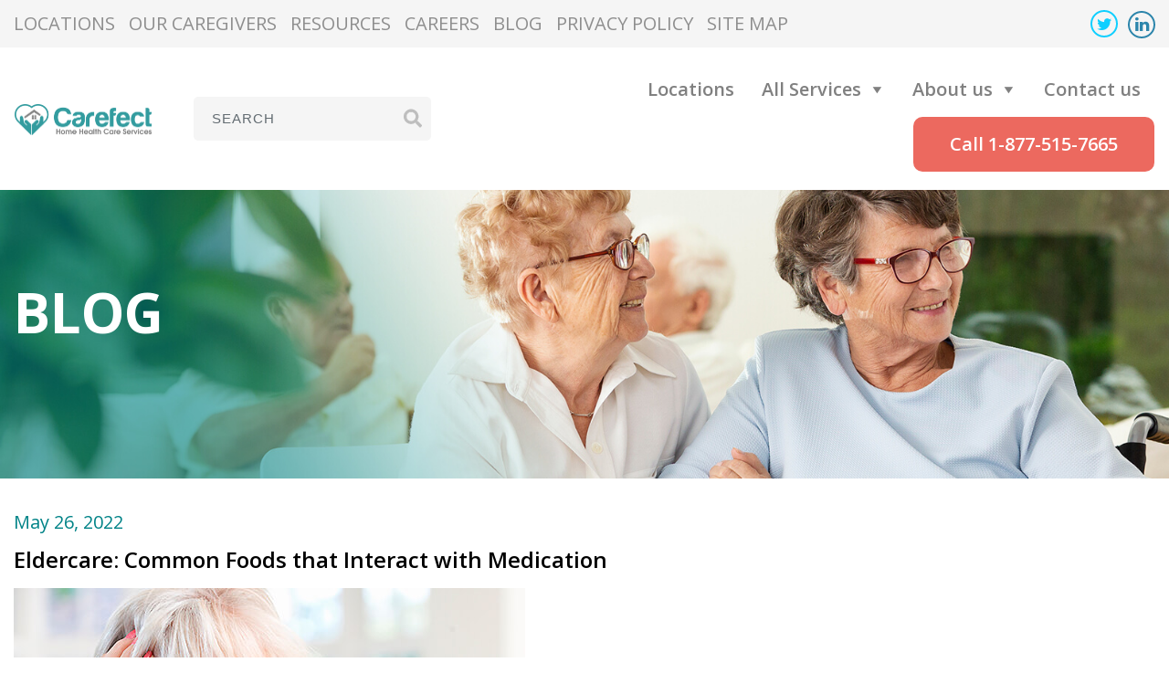

--- FILE ---
content_type: text/html; charset=UTF-8
request_url: https://www.carefecthomecareservices.com/eldercare-common-foods-that-interact-with-medication/
body_size: 12251
content:
<!DOCTYPE html>
<html lang="en-CA">
<head>
	<meta charset="UTF-8">
	<meta http-equiv="X-UA-Compatible" content="IE=edge">
	<meta name="viewport" content="width=device-width, initial-scale=1">
	<meta name="mobile-web-app-capable" content="yes">
	<meta name="apple-mobile-web-app-capable" content="yes">
	<meta name="apple-mobile-web-app-title" content="Toronto Home Care Services &#8211; Carefect - ">
	<link rel="profile" href="https://gmpg.org/xfn/11">
	<link rel="pingback" href="https://www.carefecthomecareservices.com/xmlrpc.php">
	<link href="https://fonts.googleapis.com/css?family=Open+Sans:400,600,700&display=swap" rel="stylesheet">
	<link rel='stylesheet' href='https://www.carefecthomecareservices.com/wp-content/themes/understrap-child/css/jquery.flexmenu.css' type='text/css' media='all' />   
	<link rel='stylesheet' href='https://www.carefecthomecareservices.com/wp-content/themes/understrap-child/css/custom.css' type='text/css' media='all' />  
	
	<!-- This site is optimized with the Yoast SEO plugin v15.3 - https://yoast.com/wordpress/plugins/seo/ -->
	<title>Eldercare: Common Foods that Interact with Medication - Home Care Tips &amp; How to`s</title>
	<meta name="description" content="Foods contain the vitamins, minerals and nutrients necessary for us to live long healthy lives. However, those same vitamins and minerals that can be. Eldercare: Common Foods that Interact with Medication - Home Care Tips &amp; How to`s" />
	<meta name="robots" content="index, follow, max-snippet:-1, max-image-preview:large, max-video-preview:-1" />
	<link rel="canonical" href="https://www.carefecthomecareservices.com/eldercare-common-foods-that-interact-with-medication/" />
	<meta property="og:locale" content="en_US" />
	<meta property="og:type" content="article" />
	<meta property="og:title" content="Eldercare: Common Foods that Interact with Medication - Home Care Tips &amp; How to`s" />
	<meta property="og:description" content="Foods contain the vitamins, minerals and nutrients necessary for us to live long healthy lives. However, those same vitamins and minerals that can be. Eldercare: Common Foods that Interact with Medication - Home Care Tips &amp; How to`s" />
	<meta property="og:url" content="https://www.carefecthomecareservices.com/eldercare-common-foods-that-interact-with-medication/" />
	<meta property="og:site_name" content="Toronto Home Care Services - Carefect" />
	<meta property="article:publisher" content="https://www.facebook.com/Carefect/" />
	<meta property="article:published_time" content="2022-05-26T23:00:54+00:00" />
	<meta property="article:modified_time" content="2022-06-23T04:24:27+00:00" />
	<meta property="og:image" content="https://www.carefecthomecareservices.com/wp-content/uploads/2020/10/02i20950-560x560x72.jpg" />
	<meta property="og:image:width" content="560" />
	<meta property="og:image:height" content="560" />
	<meta name="twitter:card" content="summary_large_image" />
	<meta name="twitter:creator" content="@carefect" />
	<meta name="twitter:site" content="@carefect" />
	<meta name="twitter:label1" content="Written by">
	<meta name="twitter:data1" content="Carefect Admin">
	<meta name="twitter:label2" content="Est. reading time">
	<meta name="twitter:data2" content="4 minutes">
	<script type="application/ld+json" class="yoast-schema-graph">{"@context":"https://schema.org","@graph":[{"@type":"Organization","@id":"https://www.carefecthomecareservices.com/#organization","name":"Toronto Home Care Services - Carefect","url":"https://www.carefecthomecareservices.com/","sameAs":["https://www.facebook.com/Carefect/","https://www.linkedin.com/company/carefect-homecare-services/about/","https://twitter.com/carefect"],"logo":{"@type":"ImageObject","@id":"https://www.carefecthomecareservices.com/#logo","inLanguage":"en-CA","url":"https://www.carefecthomecareservices.com/wp-content/uploads/2019/11/carefect-logo.png","width":299,"height":69,"caption":"Toronto Home Care Services - Carefect"},"image":{"@id":"https://www.carefecthomecareservices.com/#logo"}},{"@type":"WebSite","@id":"https://www.carefecthomecareservices.com/#website","url":"https://www.carefecthomecareservices.com/","name":"Toronto Home Care Services - Carefect","description":"","publisher":{"@id":"https://www.carefecthomecareservices.com/#organization"},"potentialAction":[{"@type":"SearchAction","target":"https://www.carefecthomecareservices.com/?s={search_term_string}","query-input":"required name=search_term_string"}],"inLanguage":"en-CA"},{"@type":"ImageObject","@id":"https://www.carefecthomecareservices.com/eldercare-common-foods-that-interact-with-medication/#primaryimage","inLanguage":"en-CA","url":"https://www.carefecthomecareservices.com/wp-content/uploads/2020/10/02i20950-560x560x72.jpg","width":560,"height":560},{"@type":"WebPage","@id":"https://www.carefecthomecareservices.com/eldercare-common-foods-that-interact-with-medication/#webpage","url":"https://www.carefecthomecareservices.com/eldercare-common-foods-that-interact-with-medication/","name":"Eldercare: Common Foods that Interact with Medication - Home Care Tips & How to`s","isPartOf":{"@id":"https://www.carefecthomecareservices.com/#website"},"primaryImageOfPage":{"@id":"https://www.carefecthomecareservices.com/eldercare-common-foods-that-interact-with-medication/#primaryimage"},"datePublished":"2022-05-26T23:00:54+00:00","dateModified":"2022-06-23T04:24:27+00:00","description":"Foods contain the vitamins, minerals and nutrients necessary for us to live long healthy lives. However, those same vitamins and minerals that can be. Eldercare: Common Foods that Interact with Medication - Home Care Tips & How to`s","breadcrumb":{"@id":"https://www.carefecthomecareservices.com/eldercare-common-foods-that-interact-with-medication/#breadcrumb"},"inLanguage":"en-CA","potentialAction":[{"@type":"ReadAction","target":["https://www.carefecthomecareservices.com/eldercare-common-foods-that-interact-with-medication/"]}]},{"@type":"BreadcrumbList","@id":"https://www.carefecthomecareservices.com/eldercare-common-foods-that-interact-with-medication/#breadcrumb","itemListElement":[{"@type":"ListItem","position":1,"item":{"@type":"WebPage","@id":"https://www.carefecthomecareservices.com/","url":"https://www.carefecthomecareservices.com/","name":"Home"}},{"@type":"ListItem","position":2,"item":{"@type":"WebPage","@id":"https://www.carefecthomecareservices.com/eldercare-common-foods-that-interact-with-medication/","url":"https://www.carefecthomecareservices.com/eldercare-common-foods-that-interact-with-medication/","name":"Eldercare: Common Foods that Interact with Medication"}}]},{"@type":"Article","@id":"https://www.carefecthomecareservices.com/eldercare-common-foods-that-interact-with-medication/#article","isPartOf":{"@id":"https://www.carefecthomecareservices.com/eldercare-common-foods-that-interact-with-medication/#webpage"},"author":{"@id":"https://www.carefecthomecareservices.com/#/schema/person/bafd84e397fd357bfa4a8728c67388b2"},"headline":"Eldercare: Common Foods that Interact with Medication","datePublished":"2022-05-26T23:00:54+00:00","dateModified":"2022-06-23T04:24:27+00:00","mainEntityOfPage":{"@id":"https://www.carefecthomecareservices.com/eldercare-common-foods-that-interact-with-medication/#webpage"},"publisher":{"@id":"https://www.carefecthomecareservices.com/#organization"},"image":{"@id":"https://www.carefecthomecareservices.com/eldercare-common-foods-that-interact-with-medication/#primaryimage"},"keywords":"Eldercare,food,home care,Home Care Services,homecare services,Medications,Nutrition","inLanguage":"en-CA"},{"@type":"Person","@id":"https://www.carefecthomecareservices.com/#/schema/person/bafd84e397fd357bfa4a8728c67388b2","name":"Carefect Admin"}]}</script>
	<!-- / Yoast SEO plugin. -->


<link rel="alternate" type="application/rss+xml" title="Toronto Home Care Services - Carefect &raquo; Feed" href="https://www.carefecthomecareservices.com/feed/" />
<link rel="alternate" type="application/rss+xml" title="Toronto Home Care Services - Carefect &raquo; Comments Feed" href="https://www.carefecthomecareservices.com/comments/feed/" />
<style type="text/css">
img.wp-smiley,
img.emoji {
	display: inline !important;
	border: none !important;
	box-shadow: none !important;
	height: 1em !important;
	width: 1em !important;
	margin: 0 .07em !important;
	vertical-align: -0.1em !important;
	background: none !important;
	padding: 0 !important;
}
</style>
	<link rel='stylesheet' id='dashicons-css'  href='https://www.carefecthomecareservices.com/wp-includes/css/dashicons.min.css?ver=5.4.18' type='text/css' media='all' />
<link rel='stylesheet' id='wp-jquery-ui-dialog-css'  href='https://www.carefecthomecareservices.com/wp-includes/css/jquery-ui-dialog.min.css?ver=5.4.18' type='text/css' media='all' />
<link rel='stylesheet' id='wp-block-library-css'  href='https://www.carefecthomecareservices.com/wp-includes/css/dist/block-library/style.min.css?ver=5.4.18' type='text/css' media='all' />
<link rel='stylesheet' id='rs-plugin-settings-css'  href='https://www.carefecthomecareservices.com/wp-content/plugins/revslider/public/assets/css/settings.css?ver=5.1.4' type='text/css' media='all' />
<style id='rs-plugin-settings-inline-css' type='text/css'>
#rs-demo-id {}
</style>
<link rel='stylesheet' id='megamenu-css'  href='https://www.carefecthomecareservices.com/wp-content/uploads/maxmegamenu/style.css?ver=4e4463' type='text/css' media='all' />
<link rel='stylesheet' id='child-understrap-styles-css'  href='https://www.carefecthomecareservices.com/wp-content/themes/understrap-child/css/child-theme.min.css?ver=0.3.2' type='text/css' media='all' />
<script type='text/javascript' src='https://www.carefecthomecareservices.com/wp-includes/js/jquery/jquery.js?ver=1.12.4-wp'></script>
<script type='text/javascript' src='https://www.carefecthomecareservices.com/wp-includes/js/jquery/jquery-migrate.min.js?ver=1.4.1'></script>
<script type='text/javascript' src='https://www.carefecthomecareservices.com/wp-content/plugins/revslider/public/assets/js/jquery.themepunch.tools.min.js?ver=5.1.4'></script>
<script type='text/javascript' src='https://www.carefecthomecareservices.com/wp-content/plugins/revslider/public/assets/js/jquery.themepunch.revolution.min.js?ver=5.1.4'></script>
<link rel='https://api.w.org/' href='https://www.carefecthomecareservices.com/wp-json/' />
<link rel="EditURI" type="application/rsd+xml" title="RSD" href="https://www.carefecthomecareservices.com/xmlrpc.php?rsd" />
<link rel="wlwmanifest" type="application/wlwmanifest+xml" href="https://www.carefecthomecareservices.com/wp-includes/wlwmanifest.xml" /> 
<meta name="generator" content="WordPress 5.4.18" />
<link rel='shortlink' href='https://www.carefecthomecareservices.com/?p=2251' />
<link rel="alternate" type="application/json+oembed" href="https://www.carefecthomecareservices.com/wp-json/oembed/1.0/embed?url=https%3A%2F%2Fwww.carefecthomecareservices.com%2Feldercare-common-foods-that-interact-with-medication%2F" />
<link rel="alternate" type="text/xml+oembed" href="https://www.carefecthomecareservices.com/wp-json/oembed/1.0/embed?url=https%3A%2F%2Fwww.carefecthomecareservices.com%2Feldercare-common-foods-that-interact-with-medication%2F&#038;format=xml" />
		<!--<link rel="stylesheet" href="https://maxcdn.bootstrapcdn.com/bootstrap/3.3.7/css/bootstrap.min.css"> --> 
		<link rel='stylesheet' id='slick-cdn-css-css'  href='https://cdnjs.cloudflare.com/ajax/libs/slick-carousel/1.8.1/slick.css?ver=4.8.3' type='text/css' media='all' />
		<link rel='stylesheet' id='slicks-cdn-css-css'  href='https://cdnjs.cloudflare.com/ajax/libs/slick-carousel/1.8.1/slick-theme.css?ver=4.8.3' type='text/css' media='all' />
		<link rel='stylesheet' href='https://www.carefecthomecareservices.com/wp-content/plugins/km_testimonial/assets/css/custom_style.css' type='text/css' />
	<!-- Markup (JSON-LD) structured in schema.org ver.4.8.1 START -->
<script type="application/ld+json">
{
    "@context": "https://schema.org",
    "@type": "LocalBusiness",
    "name": "Toronto Home Care Services - Carefect",
    "image": "https://www.carefecthomecareservices.com/wp-content/uploads/2019/11/carefect-logo.png",
    "url": "https://www.carefecthomecareservices.com/",
    "telephone": "1-877-515-7665",
    "address": {
        "@type": "PostalAddress",
        "streetAddress": "110 Cumberland St. Suite #226",
        "addressLocality": "Toronto",
        "postalCode": "M5R 3V5",
        "addressCountry": "CA",
        "addressRegion": "Ontario"
    },
    "location": {
        "@type": "Place",
        "geo": {
            "@type": "GeoCircle",
            "geoRadius": "100"
        }
    },
    "openingHours": [
        "Mo-Su 08:00-20:00"
    ],
    "priceRange": "$"
}
</script>
<script type="application/ld+json">
{
    "@context": "https://schema.org",
    "@type": "Person",
    "name": "DUNCAN GUMAER ",
    "url": "https://www.carefecthomecareservices.com/",
    "homeLocation": {
        "@type": "Place",
        "address": {
            "@type": "PostalAddress",
            "addressCountry": "USA"
        }
    },
    "sameAs": [
        "https://www.linkedin.com/in/dgumaer/"
    ]
}
</script>
<!-- Markup (JSON-LD) structured in schema.org END -->
<meta name="generator" content="Powered by WPBakery Page Builder - drag and drop page builder for WordPress."/>
<meta name="generator" content="Powered by Slider Revolution 5.1.4 - responsive, Mobile-Friendly Slider Plugin for WordPress with comfortable drag and drop interface." />
<link rel="icon" href="https://www.carefecthomecareservices.com/wp-content/uploads/2019/11/fec.png" sizes="32x32" />
<link rel="icon" href="https://www.carefecthomecareservices.com/wp-content/uploads/2019/11/fec.png" sizes="192x192" />
<link rel="apple-touch-icon" href="https://www.carefecthomecareservices.com/wp-content/uploads/2019/11/fec.png" />
<meta name="msapplication-TileImage" content="https://www.carefecthomecareservices.com/wp-content/uploads/2019/11/fec.png" />
<noscript><style> .wpb_animate_when_almost_visible { opacity: 1; }</style></noscript><style type="text/css">/** Mega Menu CSS: fs **/</style>
	<link href="https://stackpath.bootstrapcdn.com/font-awesome/4.7.0/css/font-awesome.min.css" rel="stylesheet" integrity="sha384-wvfXpqpZZVQGK6TAh5PVlGOfQNHSoD2xbE+QkPxCAFlNEevoEH3Sl0sibVcOQVnN" crossorigin="anonymous"> 
	<script type="text/javascript">
		jQuery(window).scroll(function() 
		{    
			var scroll = jQuery(window).scrollTop();

			if(scroll >= 50) { 
				jQuery(".header-top").addClass("sticky");
			} else {  
				jQuery(".header-top").removeClass("sticky");
			}
		});

		jQuery(document).ready(function($){ 
			jQuery('.fm-button').on('click', function () {
				jQuery(this).toggleClass('change')
			});
			jQuery('.navicon').on('click', function () {
				jQuery(this).toggleClass('change1')
			});
		});

	</script>

	<script type="application/ld+json">{
    "@context": "http://schema.org",
    "@type": "ProfessionalService",
    "name": "Carefect Home Health Care Services",
    "image": "https://www.carefecthomecareservices.com/wp-content/uploads/2019/11/carefect-logo.png",
    "url": "https://www.carefecthomecareservices.com/",
    "telephone": "+1 877-515-7665",
    "address": {
        "@type": "PostalAddress",
        "streetAddress": "110 Cumberland St. Suite #226",
        "addressLocality": "Toronto",
        "addressRegion": "ON",
        "postalCode": "M5R 3V5",
        "addressCountry": "CA"
    },
    "location": {
        "@type": "Place",
        "geo": {
            "@type": "GeoCircle",
            "geoRadius": "60",
            "geoMidpoint": {
                "@type": "GeoCoordinates",
                "latitude": "43.670364",
                "longitude": "-79.391545"
            }
        }
    },
    "openingHours": [
        "Mo-Su 08:30-20:00"
    ],
    "priceRange": "100-300$"
}</script>
<script type="application/ld+json">{    
    "@context": "http://schema.org",
    "@type": "LocalBusiness",
    "priceRange": "$-$$",
    "name": "Carefect Home Health Care Services",
    "image": "https://www.carefecthomecareservices.com/wp-content/uploads/2019/11/carefect-logo.png",
    "url": "https://www.carefecthomecareservices.com/",
    "telephone": "+1https://www.carefecthomecareservices.com/",
    "address": {
        "@type": "PostalAddress",
        "addressCountry": "Canada",
        "addressLocality": "Toronto",
        "addressRegion": "ON",
        "postalCode": "M5R 3V5",
        "streetAddress": "110 Cumberland St. Suite #226"
    },
    "aggregateRating": {
      "@type": "AggregateRating",
      "ratingValue": "5",
      "bestRating": "5",
      "ratingCount": "3"
   }
 }
</script>
<script type="application/ld+json"> {
    "@context": "https://schema.org/",
    "@type": "Product",
    "name": "Home Care Services",
    "description": "Non-medical Home Care Services for Seniors, the Elderly and People with Disabilities. Call Now for Your Free Home Care Assessment.",
    "gtin8": "Home Care Services",
    "image": "https://www.carefecthomecareservices.com/wp-content/uploads/2019/11/carefect-logo.png",
    "offers": {
    }
    ,
    "sku": "Home Care Services",
    "brand": {
        "name": "Home Care Services"
    }
    ,
    "identifier": {
        "@type": "PropertyValue", "propertyID": "Home Care Services", "value": "30423963214768"
    }
    ,
    "aggregateRating": {
        "@type": "AggregateRating", "ratingValue": "5.0", "reviewCount": "3"
    }
    ,
    "review": [ {
        "@type": "Review",
        "author": "Ms. L.",
        "datePublished": "2020-03-29",
        "reviewBody": "Please accept our sincere appreciation for providing the excellent in-home care services during the convalescence of my husband after hospitalization for severe accident injury. Particularly of note was the clear perception that you provided at the initial assessment of just what services we would require. As we had never experienced the need for home care, your expertise in this manner was of enormous value. We are extremely grateful for your choice in the selection of a Personal Care Provider. Her professional manner in administrating her duties was noteworthy. She expertly managed to assist my husband with the personal care with much regard for modesty and with such ability that the pain associated with his broken ribs was negligible. Her direction and preparation regarding mealtimes and medication administration was outstanding. Her bedtime procedures (that is transferring and positioning) added greatly to his personal comfort and enabled him to rest more peacefully. I was impressed with her soothing and encouraging vocal directions as she urged him to perform the necessary exercises imperative for recovery but were painful. Again, thank you for this wonderful services and especially Olga who was important in our time of need. Sincerely,",
        "reviewRating": {
            "@type": "Rating", "bestRating": "5", "ratingValue": "5", "worstRating": "1"
        }
    }
    ,
    {
        "@type": "Review",
        "author": "Mrs. G",
        "datePublished": "2019-10-27",
        "reviewBody": "Just a note to thank you for the wonderful care that you and your staff supplied for my Mom. Your big heart and caring attitude was evident from our first conversation on the phone and it was obviously passed down to your staff. The women you chose to come in to provide care for my Mom were gentle and hard working, they made my Mom feel that she was dealing with friends that just couldnâ€™t do enough for her. My Mom, as you know is polio quadriplegic and has been in a wheelchair for about 60 years. We found that over the last few years she has become even more fragile and it was not easy to provide gentle comfort while providing assistance for her many needs . Knowing that she looked forward to the visits from your staff took such a load off of my mind through a difficult time in my life. You also were there for me as I was dealing with a personal crisis with a friendly shoulder to cry on and helpful advice. Sadly, I will not need your caregivers any longer, thank goodness it is for a happy reason; Mom has finally been accepted into the care facility of her choice. If I ever need personal care workers in the future you know I will call you and have recommended you to many of my friends already. Thanks again Sincerely",
        "reviewRating": {
            "@type": "Rating", "bestRating": "5", "ratingValue": "5", "worstRating": "1"
        }
    }
    ]
}
</script>
	
	
</head>

<body data-rsssl=1 class="post-template-default single single-post postid-2251 single-format-standard wp-custom-logo mega-menu-primary group-blog wpb-js-composer js-comp-ver-6.1 vc_responsive">

	<div class="hfeed site" id="page">
		<div class="header-top">	 
			<div class="cls-header-top">		
				<div class="container">			 
					<div id="nav_menu-2" class="static-hero-widget widget_nav_menu "><div class="menu-top-menu-container"><ul id="menu-top-menu" class="menu"><li id="menu-item-59" class="menu-item menu-item-type-post_type menu-item-object-page menu-item-59"><a rel="nofollow" href="https://www.carefecthomecareservices.com/locations/">Locations</a></li>
<li id="menu-item-52" class="menu-item menu-item-type-post_type menu-item-object-page menu-item-52"><a rel="nofollow" href="https://www.carefecthomecareservices.com/our-caregivers/">Our Caregivers</a></li>
<li id="menu-item-57" class="menu-item menu-item-type-post_type menu-item-object-page menu-item-57"><a rel="nofollow" href="https://www.carefecthomecareservices.com/resources/">Resources</a></li>
<li id="menu-item-58" class="menu-item menu-item-type-post_type menu-item-object-page menu-item-58"><a rel="nofollow" href="https://www.carefecthomecareservices.com/careers/">Careers</a></li>
<li id="menu-item-53" class="menu-item menu-item-type-post_type menu-item-object-page current_page_parent menu-item-53"><a rel="nofollow" href="https://www.carefecthomecareservices.com/blog/">Blog</a></li>
<li id="menu-item-455" class="menu-item menu-item-type-post_type menu-item-object-page menu-item-455"><a rel="nofollow" href="https://www.carefecthomecareservices.com/privacy-policy/">Privacy Policy</a></li>
<li id="menu-item-454" class="menu-item menu-item-type-post_type menu-item-object-page menu-item-454"><a rel="nofollow" href="https://www.carefecthomecareservices.com/site-map/">Site map</a></li>
</ul></div></div><!-- .static-hero-widget --><div id="custom_html-2" class="widget_text static-hero-widget widget_custom_html "><div class="textwidget custom-html-widget"><a href="https://twitter.com/carefect" target="_blank" rel="nofollow noopener noreferrer"><i class="fa fa-twitter" aria-hidden="true"></i></a>
<a href="https://www.linkedin.com/company/carefect-homecare-services" target="_blank" rel="nofollow noopener noreferrer"><i class="fa fa-linkedin" aria-hidden="true"></i></a></div></div><!-- .static-hero-widget -->			
				</div>
			</div>
			<!-- ******************* The Navbar Area ******************* -->
			<div class="wrapper-fluid wrapper-navbar" id="wrapper-navbar">

				<a class="skip-link screen-reader-text sr-only" href="#content">Skip to content</a>

				<nav class="navbar navbar-toggleable-md  navbar-inverse bg-inverse">

											<div class="container">
												
					<!-- 	<div class="fm-button"><span class="fm-bar one"></span><span class="fm-bar two"></span><span class="fm-bar three"></span></div>
					<div class="myron flexmenu fm-offcanvas fm-lg">
											</div> -->

					<!-- Your site title as branding in the menu -->
					<a href="https://www.carefecthomecareservices.com/" class="navbar-brand custom-logo-link" rel="home"><img width="299" height="69" src="https://www.carefecthomecareservices.com/wp-content/uploads/2019/11/carefect-logo.png" class="img-fluid" alt="Toronto Home Care Services - Carefect logo" /></a><!-- end custom logo -->
					<div class="cls-header-right">
						<div id="search-2" class="static-hero-widget widget_search "><form method="get" id="searchform" action="https://www.carefecthomecareservices.com/" role="search">
	<label class="assistive-text" for="s">Search</label>
	<div class="input-group">
		<input class="field form-control" id="s" name="s" type="text"
		placeholder="Search" required="required">  
	
		<button class="submit btn btn-primary" id="searchsubmit" name="submit" type="submit"
			value="Search"><img src="https://www.carefecthomecareservices.com/wp-content/themes/understrap-child/img/search.png"></button>

	</div>
</form>
</div><!-- .static-hero-widget -->					</div>
					<!-- The WordPress Menu goes here -->
					<div id="mega-menu-wrap-primary" class="mega-menu-wrap"><div class="mega-menu-toggle"><div class="mega-toggle-blocks-left"></div><div class="mega-toggle-blocks-center"></div><div class="mega-toggle-blocks-right"><div class='mega-toggle-block mega-menu-toggle-block mega-toggle-block-1' id='mega-toggle-block-1' tabindex='0'><span class='mega-toggle-label' role='button' aria-expanded='false'><span class='mega-toggle-label-closed'></span><span class='mega-toggle-label-open'></span></span></div></div></div><ul id="mega-menu-primary" class="mega-menu max-mega-menu mega-menu-horizontal mega-no-js" data-event="hover" data-effect="fade_up" data-effect-speed="200" data-effect-mobile="disabled" data-effect-speed-mobile="0" data-mobile-force-width="false" data-second-click="go" data-document-click="collapse" data-vertical-behaviour="standard" data-breakpoint="991" data-unbind="true" data-mobile-state="collapse_all" data-hover-intent-timeout="300" data-hover-intent-interval="100"><li class='mega-menu-item mega-menu-item-type-post_type mega-menu-item-object-page mega-align-bottom-left mega-menu-flyout mega-menu-item-425' id='mega-menu-item-425'><a class="mega-menu-link" href="https://www.carefecthomecareservices.com/locations/" tabindex="0">Locations</a></li><li class='mega-menu-item mega-menu-item-type-post_type mega-menu-item-object-page mega-align-bottom-left mega-menu-flyout mega-menu-item-390' id='mega-menu-item-390'><a class="mega-menu-link" rel="nofollow" href="https://www.carefecthomecareservices.com/careers/" tabindex="0">Careers</a></li><li class='mega-menu-item mega-menu-item-type-post_type mega-menu-item-object-page mega-align-bottom-left mega-menu-flyout mega-menu-item-391' id='mega-menu-item-391'><a class="mega-menu-link" rel="nofollow" href="https://www.carefecthomecareservices.com/resources/" tabindex="0">Resources</a></li><li class='mega-menu-item mega-menu-item-type-post_type mega-menu-item-object-page mega-current_page_parent mega-align-bottom-left mega-menu-flyout mega-menu-item-392' id='mega-menu-item-392'><a class="mega-menu-link" href="https://www.carefecthomecareservices.com/blog/" tabindex="0">Blog</a></li><li class='mega-menu-item mega-menu-item-type-post_type mega-menu-item-object-page mega-align-bottom-left mega-menu-flyout mega-menu-item-393' id='mega-menu-item-393'><a class="mega-menu-link" rel="nofollow" href="https://www.carefecthomecareservices.com/our-caregivers/" tabindex="0">Our Caregivers</a></li><li class='mega-menu-item mega-menu-item-type-post_type mega-menu-item-object-page mega-menu-megamenu mega-menu-item-has-children mega-align-bottom-left mega-menu-megamenu mega-menu-item-179' id='mega-menu-item-179'><a class="mega-menu-link" rel="nofollow" href="https://www.carefecthomecareservices.com/all-services/" aria-haspopup="true" aria-expanded="false" tabindex="0">All Services<span class="mega-indicator"></span></a>
<ul class="mega-sub-menu">
<li class='mega-menu-item mega-menu-item-type-widget widget_text mega-menu-columns-1-of-1 mega-menu-item-text-3' id='mega-menu-item-text-3'>			<div class="textwidget"><div class="serv_mainsub"><div class="serv_sub"><div class="cls-service-img"><a href="https://www.carefecthomecareservices.com/service/alzheimers-dementia-care/"><img src="https://www.carefecthomecareservices.com/wp-content/uploads/2019/09/ALZHEIMER’S.jpg" " /></a></div><p><a href="https://www.carefecthomecareservices.com/service/alzheimers-dementia-care/">Alzheimer’s &#038; Dementia Care</a></p></div><div class="serv_sub"><div class="cls-service-img"><a href="https://www.carefecthomecareservices.com/service/24-7-live-in-care/"><img src="https://www.carefecthomecareservices.com/wp-content/uploads/2019/09/Live-In-Care.jpg" " /></a></div><p><a href="https://www.carefecthomecareservices.com/service/24-7-live-in-care/">24/7 &#038; Live In Care</a></p></div><div class="serv_sub"><div class="cls-service-img"><a href="https://www.carefecthomecareservices.com/service/medication-reminders/"><img src="https://www.carefecthomecareservices.com/wp-content/uploads/2019/09/Medication-Reminder.jpg" " /></a></div><p><a href="https://www.carefecthomecareservices.com/service/medication-reminders/">Medication Reminder</a></p></div><div class="serv_sub"><div class="cls-service-img"><a href="https://www.carefecthomecareservices.com/service/companionship/"><img src="https://www.carefecthomecareservices.com/wp-content/uploads/2019/09/Companionship-3.jpg" " /></a></div><p><a href="https://www.carefecthomecareservices.com/service/companionship/">Companionship</a></p></div><div class="serv_sub"><div class="cls-service-img"><a href="https://www.carefecthomecareservices.com/service/homemaking/"><img src="https://www.carefecthomecareservices.com/wp-content/uploads/2019/09/Homemaking-1.jpg" " /></a></div><p><a href="https://www.carefecthomecareservices.com/service/homemaking/">Homemaking</a></p></div><div class="serv_sub"><div class="cls-service-img"><a href="https://www.carefecthomecareservices.com/service/personal-care/"><img src="https://www.carefecthomecareservices.com/wp-content/uploads/2019/09/PersonalCare-1.jpg" " /></a></div><p><a href="https://www.carefecthomecareservices.com/service/personal-care/">Personal Home Care</a></p></div></div>
</div>
		</li></ul>
</li><li class='mega-menu-item mega-menu-item-type-post_type mega-menu-item-object-page mega-menu-item-has-children mega-align-bottom-left mega-menu-flyout mega-menu-item-24' id='mega-menu-item-24'><a class="mega-menu-link" rel="nofollow" href="https://www.carefecthomecareservices.com/about-us/" aria-haspopup="true" aria-expanded="false" tabindex="0">About us<span class="mega-indicator"></span></a>
<ul class="mega-sub-menu">
<li class='mega-menu-item mega-menu-item-type-post_type mega-menu-item-object-page mega-menu-item-495' id='mega-menu-item-495'><a class="mega-menu-link" rel="nofollow" href="https://www.carefecthomecareservices.com/be-our-client/">Be our client</a></li><li class='mega-menu-item mega-menu-item-type-post_type mega-menu-item-object-page mega-menu-item-493' id='mega-menu-item-493'><a class="mega-menu-link" rel="nofollow" href="https://www.carefecthomecareservices.com/getting-started/">Getting Started</a></li><li class='mega-menu-item mega-menu-item-type-post_type mega-menu-item-object-page mega-menu-item-485' id='mega-menu-item-485'><a class="mega-menu-link" rel="nofollow" href="https://www.carefecthomecareservices.com/faq/">FAQ's</a></li><li class='mega-menu-item mega-menu-item-type-post_type mega-menu-item-object-page mega-menu-item-507' id='mega-menu-item-507'><a class="mega-menu-link" rel="nofollow" href="https://www.carefecthomecareservices.com/testimonials/">Testimonials</a></li></ul>
</li><li class='mega-menu-item mega-menu-item-type-post_type mega-menu-item-object-page mega-align-bottom-left mega-menu-flyout mega-menu-item-25' id='mega-menu-item-25'><a class="mega-menu-link" rel="nofollow" href="https://www.carefecthomecareservices.com/contact-us/" tabindex="0">Contact us</a></li><li class='mega-menu-item mega-menu-item-type-custom mega-menu-item-object-custom mega-align-bottom-left mega-menu-flyout mega-menu-item-29' id='mega-menu-item-29'><a class="mega-menu-link" rel="nofollow" href="tel:1-877-515-7665" tabindex="0">Call 1-877-515-7665</a></li></ul></div>										</div><!-- .container -->
				
			</nav><!-- .site-navigation -->

		</div><!-- .wrapper-navbar end -->
	</div>
	 
		<div class="breadspace" style="background: url('https://www.carefecthomecareservices.com/wp-content/uploads/2019/11/NEWS.jpg')">
			<div class="container"> 					
				<div class="page-title">
					<div class="page-title-inner"> 
													<div style="color: #fff; text-transform: uppercase; margin:0; font-weight: 800; font-size: 60px;">Blog</div>
											</div>
				</div> 					
			</div>
		</div>
				
	<div style="display:none">	<p id="breadcrumbs"><span><span><a href="https://www.carefecthomecareservices.com/">Home</a> » <span class="breadcrumb_last" aria-current="page">Eldercare: Common Foods that Interact with Medication</span></span></span></p></div>
<div class="wrapper" id="single-wrapper">

	<div class="container" id="content" tabindex="-1">

		<div class="row">

			<!-- Do the left sidebar check -->
			

<div class="col-md content-area" id="primary">

			<main class="site-main" id="main">

				
					
<article class="post-2251 post type-post status-publish format-standard has-post-thumbnail hentry category-uncategorized tag-eldercare tag-food tag-home-care tag-home-care-services tag-homecare-services-2 tag-medications tag-nutrition" id="post-2251">

	<header class="entry-header">
	<div class="entry-meta">

			<span class="posted-on"><a href="https://www.carefecthomecareservices.com/eldercare-common-foods-that-interact-with-medication/" rel="bookmark"><time class="entry-date published" datetime="2022-05-26T19:00:54-04:00">May 26, 2022</time></a></span> <span class="byline"> by <span class="author vcard"><a class="url fn n" href="https://www.carefecthomecareservices.com/author/carefectadmin/">Carefect Admin</a></span></span> 
		</div><!-- .entry-meta -->
		
		<h1 class="entry-title">Eldercare: Common Foods that Interact with Medication</h1>
	

	</header><!-- .entry-header -->
	<div class="cls-post-image">	
		<img width="560" height="560" src="https://www.carefecthomecareservices.com/wp-content/uploads/2020/10/02i20950-560x560x72.jpg" class="attachment-large size-large wp-post-image" alt="" srcset="https://www.carefecthomecareservices.com/wp-content/uploads/2020/10/02i20950-560x560x72.jpg 560w, https://www.carefecthomecareservices.com/wp-content/uploads/2020/10/02i20950-560x560x72-300x300.jpg 300w, https://www.carefecthomecareservices.com/wp-content/uploads/2020/10/02i20950-560x560x72-150x150.jpg 150w" sizes="(max-width: 560px) 100vw, 560px" />	</div>

	<div class="entry-content">

		<p>Foods contain the vitamins, minerals and nutrients necessary for us to live long healthy lives. However, those same vitamins and minerals that can be healthy can also interfere with certain medications. It is important for all ages to be mindful of their prescriptions but this is especially important for seniors, who are often taking more medications, each one of which having the potential to interact complexly with their bodies, and diets. Negative reactions between food and drugs can be prevented by being knowledgeable about which medications interact negatively with specific food.  Negative reactions can also be affected by when you take medications and whether you have eaten a meal recently. Some medications perform more efficiently or less efficiently when taken with food. As some food products will actually prevent the medication from being effective, this can also lead to the development of negative side effects. It is critical to receive all care information from your family physician in regard to which medications to take, what time to take them, whether to take them with food and any foods that could cause problems.</p>
<h4><strong>Alcohol </strong></h4>
<p>This may seem obvious to you but alcohol does not pair effectively with most medications. Medication labels often warn the patient of the adverse consequences of drinking alcohol while under the influence of the drug. As well, it does not even have to be a substantial amount of alcohol to affect the medication. Even one glass of wine or beer can lead to negative consequences. This is because alcohol affects the liver, and liver damage is a risk to seniors. A specifically dangerous medication to avoid when drinking alcohol is acetaminophen.  Acetaminophen is a pain reliever and can help reduce fever and may be taken to treat headaches, muscle aches, backaches, cold symptoms, or arthritis. As well, it is also an over-the-counter drug which can be dangerous because it can be taken without the supervision of a doctor. When taking over-the-counter drugs always read the label to ensure you are following the health and safety guidelines.</p>
<h4><strong>Certain Fruits and Vegetables </strong></h4>
<p>Fruits and vegetables are incredibly important to the overall well-being of your elderly loved one, However, certain fruits can have negative repercussions when paired with specific drugs. Fruit juice, including apple juice, orange juice or grapefruit juice is highly acidic, and can lead to a lack of medication absorption. The antihistamines in Allegra, for example, are rendered less effective after drinking these highly acidic fruit juices. Therefore, you should avoid drinking fruit juices with highly acidic fruit for two to four hours prior to taking any antihistamine including Allegra. Bananas are a great source of potassium and are a breakfast staple. However, seniors who are prescribed ACE inhibitors, which reduce blood pressure levels, have a higher risk for heart arrhythmias when taken after eating bananas. Grapefruit is an excellent source of vitamin C and a delicious side to a healthy breakfast. However, grapefruit can affect the processing rate of certain drugs that manage cholesterol, known as statins.  Statins, blood pressure drugs, and erectile dysfunction drugs interact poorly with grapefruit as the liver is a necessary processing agent for these medications. Grapefruit might be tasty but at least forty-five medications do not interact well with its consumption. Therefore, seniors are advised to reconsider their grapefruit intake and to consult a doctor for possible negative interactions. Finally, leafy green vegetables that contain vitamin K such as spinach, kale, and seaweed can affect how steady anticoagulant concentration remains in the body. It also reduces the effectiveness of anticoagulants as well as the body&#8217;s ability to stop or prevent blood clotting.</p>
<h4><strong>Dairy </strong></h4>
<p>Dairy is an important source of calcium which is important for the development and maintenance of bones and teeth. However, calcium can have a negative interaction with the absorption of tetracycline and ciprofloxacin antibiotics. Calcium actually inhibits drug absorption and effectiveness which reduces the antibodies&#8217; ability to combat infection. Consuming dairy products like milk, cheese and yogurt can cause less of the antibiotics compounds to enter the bloodstream, which can hinder its effectiveness. Seniors should avoid consuming dairy products less than two hours before and after taking their antibiotics in order to maintain effective absorbency.</p>
<p>There are many foods that interact with the countless medications taken by seniors, some positive and some negative. Therefore, it is important to stay connected with your family doctor regarding the prescribed medications and over-the-counter medications your elderly loved one is taking. Be mindful of what type of foods they are eating and keep a list on hand when you go to the doctor in order to be able to provide some tangible documentation. It can be easy to forget what you and your family eat on a daily basis and it may be the difference between liver damage or not knowing what your seniors eating regularly. In the case of documentation and medication schedule, it may benefit your family to look into a personal care worker for your elderly loved one in order to ensure that they are taking their medication at the most optimal time and not consuming any foods that may render it ineffective.</p>
<p>&nbsp;</p>
<p>If you enjoyed this article, we also recommend these related posts in our <a href="https://www.carefecthomecareservices.com/">Home Care</a> Services <a href="https://www.carefecthomecareservices.com/blog/">blog</a>:</p>
<ul>
<li><a href="https://www.carefecthomecareservices.com/tips-on-safe-medication-management-for-seniors/">Tips on Safe Medication Management for Seniors</a></li>
<li><a href="https://www.carefecthomecareservices.com/dealing-with-loss-of-appetite-in-the-elderly/">Dealing with Loss of Appetite in the Elderly</a></li>
<li><a href="https://www.carefecthomecareservices.com/finding-the-right-pill-organizer-for-your-loved-one/">Finding the Right Pill Organizer for Your Loved One</a></li>
<li><a href="https://www.carefecthomecareservices.com/soft-food-ideas-elderly/">Soft Food Ideas for the Elderly</a></li>
<li><a href="https://www.carefecthomecareservices.com/weight-loss-diet-and-lifestyle/">Weight Loss: Diet and Lifestyle</a></li>
</ul>

		
	</div><!-- .entry-content -->

	<footer class="entry-footer">

		<span class="cat-links">Posted in <a href="https://www.carefecthomecareservices.com/category/uncategorized/" rel="category tag">Uncategorized</a></span><span class="tags-links">Tagged <a href="https://www.carefecthomecareservices.com/tag/eldercare/" rel="tag">Eldercare</a>, <a href="https://www.carefecthomecareservices.com/tag/food/" rel="tag">food</a>, <a href="https://www.carefecthomecareservices.com/tag/home-care/" rel="tag">home care</a>, <a href="https://www.carefecthomecareservices.com/tag/home-care-services/" rel="tag">Home Care Services</a>, <a href="https://www.carefecthomecareservices.com/tag/homecare-services-2/" rel="tag">homecare services</a>, <a href="https://www.carefecthomecareservices.com/tag/medications/" rel="tag">Medications</a>, <a href="https://www.carefecthomecareservices.com/tag/nutrition/" rel="tag">Nutrition</a></span>
	</footer><!-- .entry-footer -->

</article><!-- #post-## -->

									<nav class="container navigation post-navigation">
					<div class="sr-only">Post navigation</div>
					<div class="row nav-links justify-content-between">
						<span class="nav-previous"><a href="https://www.carefecthomecareservices.com/anemia-in-the-elderly/" rel="prev"><i class="fa fa-angle-left"></i>&nbsp;Anemia in the Elderly</a></span><span class="nav-next"><a href="https://www.carefecthomecareservices.com/spring-allergy-safety-tips-for-your-elderly-loved-one/" rel="next">Spring Allergy Safety Tips for your Elderly Loved One&nbsp;<i class="fa fa-angle-right"></i></a></span>					</div><!-- .nav-links -->
				</nav><!-- .navigation -->

		
					
				
			</main><!-- #main -->

			<!-- Do the right sidebar check -->
			
</div><!-- #closing the primary container from /global-templates/left-sidebar-check.php -->



	

		</div><!-- .row -->

	</div><!-- #content -->

</div><!-- #single-wrapper -->


<div class="footer-top"> 
	<div id="text-2" class="footer-widget widget_text widget-count-3 col-md-4">			<div class="textwidget"><p>Carefect Newsletter Sign up </p>
</div>
		</div><!-- .footer-widget -->		 
</div>

<div class="footer-bottom"> 
	<div id="custom_html-3" class="widget_text footer-widget widget_custom_html widget-count-3 col-md-4"><div class="textwidget custom-html-widget"><a href="https://www.carefecthomecareservices.com/"><img width="288" height="66" src="/wp-content/uploads/2019/11/carefect-logo.png"  alt="Toronto Home Care Services - Carefect Logo Footer" itemprop="logo"></a><br/><br/></div></div><!-- .footer-widget --><div id="custom_html-4" class="widget_text footer-widget widget_custom_html widget-count-3 col-md-4"><div class="textwidget custom-html-widget"></div></div><!-- .footer-widget --><div id="nav_menu-3" class="footer-widget widget_nav_menu widget-count-3 col-md-4"><div class="menu-top-menu-container"><ul id="menu-top-menu-1" class="menu"><li class="menu-item menu-item-type-post_type menu-item-object-page menu-item-59"><a rel="nofollow" href="https://www.carefecthomecareservices.com/locations/">Locations</a></li>
<li class="menu-item menu-item-type-post_type menu-item-object-page menu-item-52"><a rel="nofollow" href="https://www.carefecthomecareservices.com/our-caregivers/">Our Caregivers</a></li>
<li class="menu-item menu-item-type-post_type menu-item-object-page menu-item-57"><a rel="nofollow" href="https://www.carefecthomecareservices.com/resources/">Resources</a></li>
<li class="menu-item menu-item-type-post_type menu-item-object-page menu-item-58"><a rel="nofollow" href="https://www.carefecthomecareservices.com/careers/">Careers</a></li>
<li class="menu-item menu-item-type-post_type menu-item-object-page current_page_parent menu-item-53"><a rel="nofollow" href="https://www.carefecthomecareservices.com/blog/">Blog</a></li>
<li class="menu-item menu-item-type-post_type menu-item-object-page menu-item-455"><a rel="nofollow" href="https://www.carefecthomecareservices.com/privacy-policy/">Privacy Policy</a></li>
<li class="menu-item menu-item-type-post_type menu-item-object-page menu-item-454"><a rel="nofollow" href="https://www.carefecthomecareservices.com/site-map/">Site map</a></li>
</ul></div></div><!-- .footer-widget -->		
</div>
</div><!-- #page -->
<a href="javascript:" id="return-to-top"><i class="fa fa-arrow-up" aria-hidden="true"></i></a> 
<div class="cls-copyright">
Copyright © 2010 - 2020 Carefect Inc. All Rights Reserved. <address>110 Cumberland St. Suite #226, Toronto, Ontario M5R 3V5</address><a href="https://www.kinexmedia.com" rel="nofollow" target="_blank">Website Designed</a>  By Kinex Media 	 
</div> 
		<script src="https://maxcdn.bootstrapcdn.com/bootstrap/3.3.7/js/bootstrap.min.js"></script>
		<script type='text/javascript' src='https://cdnjs.cloudflare.com/ajax/libs/slick-carousel/1.8.1/slick.min.js?ver=4.8.3'></script>
		<script type='text/javascript' src='https://www.carefecthomecareservices.com/wp-content/plugins/km_testimonial/assets/js/custom_script.js'></script>
	<script type='text/javascript' src='https://www.carefecthomecareservices.com/wp-includes/js/jquery/ui/core.min.js?ver=1.11.4'></script>
<script type='text/javascript' src='https://www.carefecthomecareservices.com/wp-includes/js/jquery/ui/widget.min.js?ver=1.11.4'></script>
<script type='text/javascript' src='https://www.carefecthomecareservices.com/wp-includes/js/jquery/ui/mouse.min.js?ver=1.11.4'></script>
<script type='text/javascript' src='https://www.carefecthomecareservices.com/wp-includes/js/jquery/ui/resizable.min.js?ver=1.11.4'></script>
<script type='text/javascript' src='https://www.carefecthomecareservices.com/wp-includes/js/jquery/ui/draggable.min.js?ver=1.11.4'></script>
<script type='text/javascript' src='https://www.carefecthomecareservices.com/wp-includes/js/jquery/ui/button.min.js?ver=1.11.4'></script>
<script type='text/javascript' src='https://www.carefecthomecareservices.com/wp-includes/js/jquery/ui/position.min.js?ver=1.11.4'></script>
<script type='text/javascript' src='https://www.carefecthomecareservices.com/wp-includes/js/jquery/ui/dialog.min.js?ver=1.11.4'></script>
<script type='text/javascript' src='https://www.carefecthomecareservices.com/wp-includes/js/wpdialog.min.js?ver=5.4.18'></script>
<script type='text/javascript' src='https://www.carefecthomecareservices.com/wp-content/themes/understrap-child/js/child-theme.min.js?ver=0.3.2'></script>
<script type='text/javascript' src='https://www.carefecthomecareservices.com/wp-includes/js/hoverIntent.min.js?ver=1.8.1'></script>
<script type='text/javascript'>
/* <![CDATA[ */
var megamenu = {"timeout":"300","interval":"100"};
/* ]]> */
</script>
<script type='text/javascript' src='https://www.carefecthomecareservices.com/wp-content/plugins/megamenu/js/maxmegamenu.js?ver=2.9.7'></script>
<script type='text/javascript' src='https://www.carefecthomecareservices.com/wp-includes/js/wp-embed.min.js?ver=5.4.18'></script>
<script type='text/javascript' src='https://www.carefecthomecareservices.com/wp-content/themes/understrap-child/js/jquery.flexmenu.js'></script>
<script type="text/javascript">  

		// ===== Scroll to Top ==== 
		jQuery(window).scroll(function() {
		if (jQuery(this).scrollTop() >= 50) {        // If page is scrolled more than 50px
		    jQuery('#return-to-top').fadeIn(200);    // Fade in the arrow
		} else {
		    jQuery('#return-to-top').fadeOut(200);   // Else fade out the arrow
		}
	});
		jQuery('#return-to-top').click(function() {      // When arrow is clicked
			jQuery('body,html').animate({
		    scrollTop : 0                       // Scroll to top of body
		}, 500); 
		});

		jQuery(document).ready(function() {
			jQuery('.myron').flexMenu({
				responsivePattern: 'off-canvas'
			});

			jQuery('.myron').css("display","block");
			jQuery('.fm-button').on('click', function() {
				$('body').css("overflow", function(_,val){
					return val == "hidden" ? "auto" : "hidden";
				});
			});

			jQuery("#get_touch").click(function() {	
				var product_name = jQuery("div.container .product-right h1").text();
				jQuery("#input_2_5").attr('value',product_name);
				jQuery("#input_2_5").attr('readonly','readonly');
				jQuery("#input_2_1").attr('autofocus','autofocus');
			});		
		});
	</script>
</body>

</html>


<!-- This website is like a Rocket, isn't it? Performance optimized by WP Rocket. Learn more: https://wp-rocket.me - Debug: cached@1769201277 -->

--- FILE ---
content_type: text/css; charset=utf-8
request_url: https://www.carefecthomecareservices.com/wp-content/themes/understrap-child/css/custom.css
body_size: 295
content:
#mega-menu-wrap-primary #mega-menu-primary>li.mega-menu-megamenu>ul.mega-sub-menu {
	max-width: 710px !important;     
}


@media(min-width: 991px)
{
	ul.mega-sub-menu .serv_sub {  
		text-align: center;
		width: calc( 33% - 0px ) !important;  
	}

	ul.mega-sub-menu .serv_mainsub .serv_sub p a 
	{    
		font-size: 13px !important;  
		font-weight: 800 !important;
	}
}
@media(min-width: 767px)
{
	.cls-carefect-advantages .vc_col-sm-4 h3 {    
		min-height: 50px;
	}
}

.clss-center-row {
	display: block !important;  
	text-align: center;
}
.cls-carefect-advantages .clss-center-row .vc_col-sm-4
{
	float: none !important;
	display: inline-block !important; 
}
.single-post .entry-content span
{
	font-family: 'Open Sans',sans-serif;
	color: grey !important;
	font-size: 20px;
	line-height: 1.8;	
}
.single-post .entry-content span span
{
	color: #000;
}

--- FILE ---
content_type: text/css; charset=utf-8
request_url: https://www.carefecthomecareservices.com/wp-content/plugins/km_testimonial/assets/css/custom_style.css
body_size: 423
content:
.slick-prev:before, .slick-next:before {
	color:#000 !important;
}

/* Pagination */
.pagination {
	clear:both;
	position:relative;
	font-size:11px; /* Pagination text size */
	line-height:13px;
	float:right; /* Pagination float direction */
}

.pagination span, .pagination a {
	display:block;
	float:left;
	margin: 2px 2px 2px 0;
	padding:6px 9px 5px 9px;
	text-decoration:none;
	width:auto;
	color:#fff; /* Pagination text color */
	background: #555; /* Pagination non-active background color */
	-webkit-transition: background .15s ease-in-out;
	-moz-transition: background .15s ease-in-out;
	-ms-transition: background .15s ease-in-out;
	-o-transition: background .15s ease-in-out;
	transition: background .15s ease-in-out;
}

.pagination a:hover{
	color:#fff;
	background: #6AAC70; /* Pagination background on hover */
}

.pagination .current{
	padding:6px 9px 5px 9px;
	background: #6AAC70; /* Current page background */
	color:#fff;
}
.row .grid_row5{
	margin-right: -5px;
	margin-left: -5px;
}
.custom_code_for_grid5{
	padding-left: 5px; 
	padding-right: 5px;
	width: 100%;
	float: left;

}
@media (min-width: 992px) and (max-width:1199px){
	.item_description {
		min-height: 151px;
	}
}
@media (min-width: 1200px){
	.item_description{min-height: 112px;}
}
@media (min-width: 992px){
	.custom_code_for_grid5{
		width: 20%;
		float: left;
	}
}

--- FILE ---
content_type: text/javascript; charset=utf-8
request_url: https://www.carefecthomecareservices.com/wp-content/plugins/km_testimonial/assets/js/custom_script.js
body_size: 161
content:
/*jQuery(document).ready(function() {
	
	jQuery('#carousel_speed').keyup(function(){
		alert(jQuery(this).val());
	});
	
	jQuery('.customtestimonial').slick({
		dots: false,
		arrows: true,
		infinite: false,
		speed: 1200,
		slidesToShow: 3,
		slidesToScroll: 1,
		responsive: [
		{
			breakpoint: 1024,
			settings: {
				slidesToShow: 1,
				slidesToScroll: 1,
				infinite: true,
				dots: true
			}
		},
		{
			breakpoint: 600,
			settings: {
				slidesToShow: 1,
				slidesToScroll: 1
			}
		},
		{
			breakpoint: 480,
			settings: {
				slidesToShow: 1,
				slidesToScroll: 1
			}
		}
		]
	});
});*/

--- FILE ---
content_type: text/javascript; charset=utf-8
request_url: https://www.carefecthomecareservices.com/wp-content/themes/understrap-child/js/jquery.flexmenu.js
body_size: 911
content:
// Generated by CoffeeScript 1.6.1
(function() {
    (function(e, t) {
        "use strict";
        e.fn.flexMenu = function(n) {
            return this.each(function() {
                var r, i, s, o, u, a, f, l, c, h, p, d, v;
                d = e.extend({}, e.fn.flexMenu.defaults, n);
                u = e(this);
                o = u.find("li");
                f = e(t);
                v = void 0;
                r = e("body");
                u.addClass("flexmenu");
                i = e(".fm-button");
                l = function() {
                    var t;
                    u.find("li").each(function() {
                        var t;
                        t = e(this);
                        if (t.has("ul").length) return t.addClass("with-ul").find("ul").hide()
                    });
                    t = u.find(".with-ul");
                    t.append('<span class="navicon"></span>');
                    i.hide();
                    if (d.responsivePattern === "toggle") return u.addClass("fm-toggle");
                    if (d.responsivePattern === "off-canvas") {
                        u.addClass("fm-offcanvas");
                        return r.wrapInner('<div class="fm-inner" />').wrapInner('<div class="fm-outer" />')
                    }
                };
                l();
                a = e(".flexmenu .navicon");
                s = e(".fm-inner");
                c = !1;
                i.on("click", function() {
                    u = e(".flexmenu.fm-sm");
                    if (u.hasClass("fm-toggle")) return u.slideToggle();
                    if (u.hasClass("fm-offcanvas")) {
                        if (c) {
                            s.animate({
                                left: 0
                            });
                            u.animate({
                                left: "-240px"
                            });
                            return c = !1
                        }
                        s.animate({
                            left: "240px"
                        });
                        u.animate({
                            left: 0
                        });
                        return c = !0
                    }
                });
                h = function() {
                    u.find("li ul").slideUp(200);
                    if (d.responsivePattern === "off-canvas" && e(".flexmenu.fm-sm").length) return function() {
                        u = e(".flexmenu.fm-sm");
                        s.animate({
                            left: 0
                        });
                        u.animate({
                            left: "-240px"
                        });
                        return c = !1
                    }()
                };
                p = function() {
                    var t;
                    t = f.width();
                    if (t <= d.breakpoint) {
                        h();
                        u.removeClass("fm-lg").addClass("fm-sm");
                        i.show();
                        u.hasClass("fm-toggle") && u.hide();
                        o.off("mouseenter mouseleave");
                        a.off("click");
                        return a.on("click", function(t) {
                            var n, r;
                            t.stopPropagation();
                            r = e(this);
                            n = r.parent(".with-ul").children("ul");
                            return n.stop(!0, !0).slideToggle()
                        })
                    }
                    h();
                    u.removeClass("fm-sm").addClass("fm-lg");
                    i.hide();
                    u.hasClass("fm-toggle") && u.slideDown();
                    o.off("mouseenter mouseleave");
                    a.off("click");
                    return o.on("mouseenter", function() {
                        return e(this).children("ul").stop(!0, !0).fadeIn(d.animationSpeed)
                    }).on("mouseleave", function() {
                        return e(this).children("ul").stop(!0, !0).fadeOut(d.animationSpeed)
                    })
                };
                p();
                return f.resize(function() {
                    clearTimeout(v);
                    return v = setTimeout(p, 200)
                })
            })
        };
        return e.fn.flexMenu.defaults = {
            breakpoint: 1020,
            responsivePattern: "toggle",
            animationSpeed: 250
        }
    })(jQuery, window)
}).call(this);